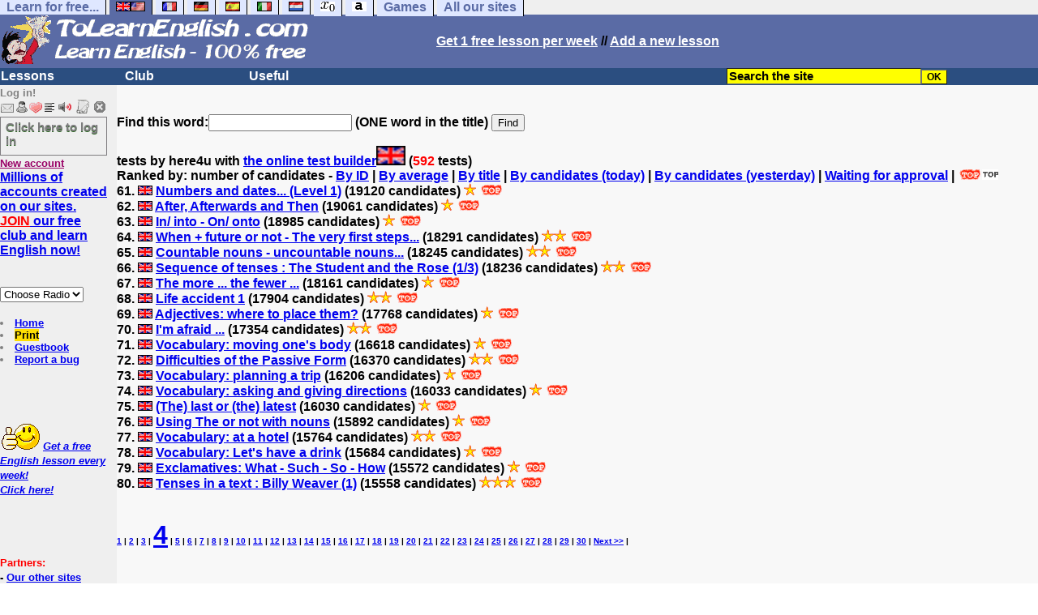

--- FILE ---
content_type: text/html; charset=ISO-8859-1
request_url: https://www.tolearnenglish.com/cgi2/myexam/mestests.php?start=60&qui=here4u&quoi=0001&popu=1&max=592
body_size: 9251
content:
<!DOCTYPE html><HTML><HEAD><TITLE> tests by here4u </TITLE><META NAME="DESCRIPTION" CONTENT=" tests (here4u)"><meta charset="ISO-8859-1"><meta http-equiv="Content-Language" content="en"><meta name="author" content="Laurent Camus"><link href="https://plus.google.com/106726589010686533246" rel="publisher" /><meta name="copyright" content="copyright Laurent Camus"><LINK REL="SHORTCUT ICON" HREF="https://www.anglaisfacile.com/favicon.ico"><SCRIPT>function EcritCookie3(nom, valeur, expire, chemin, domaine, secure) {document.cookie = nom + "=" + escape(valeur) + ( (expire) ? ";expires=" + expire.toGMTString() : "") + ( (chemin) ? ";path=" + chemin : "") + ( (domaine) ? ";domain=" + domaine : "") + ( (secure) ? ";secure" : "");} var date_exp = new Date ();date_exp.setTime (date_exp.getTime() + (60*60*24*30*1000));EcritCookie3("gomobile","d",date_exp);</SCRIPT><style type="text/css">
<!--
.myButton{height:40px;width:118px;background-color:transparent;border:1px solid #7f7d80;display:inline-block;cursor:pointer;color:#7f7d80;font-family:Arial;font-size:15px;padding:3px 6px;text-decoration:none;text-shadow:0 1px 0 #2f6627}.myButton:hover{background-color:#2a47bd}.myButton:active{position:relative;top:1px}
A:hover { background-color:#FFFF00 }BODY{PADDING-RIGHT:0px;PADDING-LEFT:0px;PADDING-BOTTOM:0px;MARGIN:0px;COLOR:#000;PADDING-TOP:0px;FONT-FAMILY:Verdana,Geneva,Arial,Helvetica,sans-serif;BACKGROUND-COLOR:#fff}IMG{BORDER-TOP-STYLE:none;BORDER-RIGHT-STYLE:none;BORDER-LEFT-STYLE:none;BORDER-BOTTOM-STYLE:none}#header{FONT-WEIGHT:normal;MARGIN:0px;COLOR:#5a6ba5;BACKGROUND-COLOR:#5a6ba5;TEXT-DECORATION:none}#header H1{FONT-WEIGHT:normal;MARGIN:0px;COLOR: #5a6ba5;BACKGROUND-COLOR:#5a6ba5;TEXT-DECORATION:none}#header H2{FONT-WEIGHT:normal;MARGIN:0px;COLOR: #5a6ba5;BACKGROUND-COLOR:#5a6ba5;TEXT-DECORATION:none}#header A{FONT-WEIGHT:normal;MARGIN:0px;COLOR: #5a6ba5;BACKGROUND-COLOR:#5a6ba5;TEXT-DECORATION:none}#header H1{PADDING-RIGHT:10px;PADDING-LEFT:10px;FONT-SIZE:2em;PADDING-BOTTOM:0px;PADDING-TOP:0px;LETTER-SPACING:0.2em}#header H2{PADDING-RIGHT:10px;PADDING-LEFT:10px;FONT-SIZE:1em;PADDING-BOTTOM:10px;PADDING-TOP:0px;LETTER-SPACING:0.1em}#navi H2{DISPLAY:none}#content H2{DISPLAY:none}#preview H2{DISPLAY:none}#contentsidebar H2{DISPLAY:none}#sidebar H2{DISPLAY:none}#footer H2{DISPLAY:none}#navi UL{PADDING-RIGHT:0px;PADDING-LEFT:0px;PADDING-BOTTOM:0em;MARGIN:0px;COLOR:#000;PADDING-TOP:0;LIST-STYLE-TYPE:none;BACKGROUND-COLOR:#efefef}#navi LI{DISPLAY:inline}#navi LI A{BORDER-RIGHT:#000 1px solid;PADDING-RIGHT:0.5em;BORDER-TOP:#000 1px solid;PADDING-LEFT:0.5em;PADDING-BOTTOM:0.2em;COLOR:#5a6ba5;PADDING-TOP:0.2em;BACKGROUND-COLOR:#dfe7ff;TEXT-DECORATION:none}#navi LI A.first{font-weight:bold}#navi LI A:hover{COLOR:#fff;BACKGROUND-COLOR:#5a6ba5}#navi LI A.selected{font-weight:bold;COLOR:#fff;BACKGROUND-COLOR:#5a6ba5}#sidebar{BORDER-RIGHT:#ddd 1px dotted;PADDING-RIGHT:0.5em;MARGIN-TOP:1em;DISPLAY:inline;PADDING-LEFT:0.5em;FLOAT:left;PADDING-BOTTOM:0em;WIDTH:15em;PADDING-TOP:0em}#contentsidebar{PADDING-RIGHT:1em;PADDING-LEFT:1em;PADDING-BOTTOM:1em;MARGIN-LEFT:240px;PADDING-TOP:1em}#content{PADDING-RIGHT:1em;PADDING-LEFT:1em;PADDING-BOTTOM:1em;PADDING-TOP:1em}#navig{BORDER-TOP:#e79810 1px solid;BACKGROUND:#2b4e80;COLOR:white;PADDING-TOP:3px;HEIGHT:20px}#navig FORM{DISPLAY:inline}#navig FORM INPUT{HEIGHT:14px}#navig A{COLOR:white}#navigRight{DISPLAY:inline;FONT-WEIGHT:bold;MARGIN-LEFT:300px}#search{BORDER-TOP-WIDTH:0px;PADDING-RIGHT:5px;DISPLAY:inline;PADDING-LEFT:30px;FONT-WEIGHT:bold;BORDER-LEFT-WIDTH:0px;BORDER-BOTTOM-WIDTH:0px;PADDING-BOTTOM:2px;MARGIN:8px;COLOR:#fff;PADDING-TOP:5px;HEIGHT:20px;BORDER-RIGHT-WIDTH:0px}#search A{COLOR:white}}.navracine{ font-weight:bold; letter-spacing:0px}#menu1,#menu1 ul{ padding:0; margin:0; list-style-type:none}#menu1 a{ display:block; width:150px; background:#2b4e80; padding:1px; color:white; text-decoration:none}#menu1 li{ float:left; padding-right:1px; border-bottom:solid 1px #2b4e80}#menu1 li ul { position:absolute; padding-top:1px; left:-999em; width:150px}#menu1 li:hover ul,#menu1 li.sfhover ul{left:auto}#menu1 li ul li a {background:#9CC;color:black;FONT-SIZE:1em;width:320px}#menu1 li a:hover {background:#9CC; color:black}#menu1 li ul li a:hover{background:yellow;color:black}span.spoiler{background:#E0E0E0;color:#E0E0E0}span.spoiler img{visibility:hidden}span.seespoiler{background:transparent;color:#000}span.seespoiler img{visibility:visible}#dhtmltooltip{position:absolute;width:350px;border:2px solid black;padding:2px;background-color:lightyellow;visibility:hidden;z-index:100;filter:progid:DXImageTransform.Microsoft.Shadow(color=gray,direction=135)}--></style><SCRIPT>function sfHover(){var e=document.getElementById("menu1").getElementsByTagName("LI");for(var t=0;t<e.length;t++){e[t].onmouseover=function(){this.className+=" sfhover"};e[t].onmouseout=function(){this.className=this.className.replace(new RegExp(" sfhover\\b"),"")}}}function bookmarksite(e,t){if(window.sidebar)window.sidebar.addPanel(e,t,"");else if(window.opera&&window.print){var n=document.createElement("a");n.setAttribute("href",t);n.setAttribute("title",e);n.setAttribute("rel","sidebar");n.click()}else if(document.all)window.external.AddFavorite(t,e)}function afficher(e){if(document.getElementById(e).style.display=="block"){document.getElementById(e).style.display="none"}else{document.getElementById(e).style.display="block"}}function lirecetextrait(){var e="en";d_lnk=document;var t=unescape(d_lnk.selection?d_lnk.selection.createRange().text:d_lnk.getSelection?d_lnk.getSelection():"");var t=encodeURI(t);if(t.length==0){alert("Our robot can read out all the words you highlight. Please highlight words or sentences and click on this button. The robot will appear in a popup.");return}if(t.length>=1e3){t=t.substring(0,999)}window.open("http://text-to-speech.imtranslator.net/speech.asp?url=WMlnk&dir=en&text="+t).focus();return}function traduirecetextrait(){d_lnk=document;var e=unescape(d_lnk.selection?d_lnk.selection.createRange().text:d_lnk.getSelection?d_lnk.getSelection():"");if(e.length==0){alert("To translate a word or a sentence, please highlight this text with your mouse, and click on this button. The translation will appear in a popup.");return}window.open("http://translate.google.com/?langpair=en|fr&text="+e).focus();return}function sedeconnecter(){var e=confirm("Do you really want to log out?");if(e){window.location.replace("/logout.php")}else{return}}if(window.attachEvent)window.attachEvent("onload",sfHover);function MM_jumpMenu(targ,selObj,restore){eval(targ+".location='"+selObj.options[selObj.selectedIndex].value+"'");if(restore)selObj.selectedIndex=0}</SCRIPT>
<SCRIPT>function letsgo(e){
	e2=e.toString();e2=e2.trim();if(e2.length<3 || e2.length>40 || e2.indexOf('http')!== -1){e='';}
		if(!e)e="";if(e!=""){Click2=false;var t=slang?";slang="+slang:"";slang=null;if(dL.f){dL.f.w.value=e;dL.f.submit()}else{window.open(target+t+escape(e),"letsgo","scrollbars,resizable,width=640,height=632,left=0,top=0,screenx=0,screeny=0")}}}function fnGetInfo(){cursorToCopy();letsgo(event.dataTransfer.getData("Text"))}function dClk(e){Click2=true;var t=null;if(dL.getSelection)t=dL.getSelection();else if(dL.selection&&dL.selection.createRange){var n=dL.selection.createRange();if(n)t=n.text}if(!t)if(Saf)t=getSelection();if(!t&&Ope){window.open("/trans.php","otherWin","scrollbars,resizable,width=610,height=520");Ope=false}letsgo(t);return true}function nsGetInfo(e){dL.f.w.value=e.data;return false}function cursorToCopy(){event.returnValue=false;event.dataTransfer.dropEffect="copy"}function searchURL(e,t){return""}function searchExt(e,t){return""}function set_eng_pref(){eID=1;if(!dE)get_pref();if(dE){eID=dE.selectedIndex}siteID=dE.options[eID].value;set_pref(eID);return siteID}if(typeof tjsdisable=="undefined"){var dL=document;var ns4=dL.layers?true:false;var ns6=dL.getElementById?true:false;var ie4=dL.all?true:false;var ie5=ie4&&ns6?true:false;var vL=navigator.appVersion.toLowerCase();X11=vL.indexOf("x11")>-1;Mac=vL.indexOf("mac")>-1;Agt=navigator.userAgent.toLowerCase();Ope=Agt.indexOf("ope")>-1;Saf=Agt.indexOf("safari")>-1;var Click1=false;var Click2=false;var otherWindow="no";var dE;var s;var slang="";var target="https://www.wordreference.com/definition/";if(ns4){window.captureEvents(Event.DRAGDROP|Event.DBLCLICK|Event.MOUSEUP|Event.KEYDOWN);window.onDragDrop=nsGetInfo;window.onDblClick=dClk;window.onMouseUp=mUp;window.onKeyUp=Key}else{if(ie4||Ope||Saf){dL.ondblclick=dClk;dL.onmouseup=mUp;dL.onkeyup=Key}else dL.addEventListener("dblclick",dClk,false)}function Key(e){var t=ns4?e.which:event.keyCode;if(event)if(event.target)if(event.target.tagName=="input")return true;if(t==13)dClk(e);return true}function mUp(e){if(X11||Mac||Ope){if(Click1){Click2=true}else{Click1=true;setTimeout("Click1=false;",550)}}if(Click2)dClk(e);return true}function otherWin(e){e.target="otherWin";if(s=="s"){e.target=ie4?"_main":"_content"}else{otherWindow=window.open(e.href,"otherWin","channelmode=0,scrollbars,resizable,toolbar,width=650,height=632");if(ie5||ns4)otherWindow.focus();return false}return true}}</SCRIPT>
<script type="text/javascript" src="https://cache.consentframework.com/js/pa/27147/c/62ey2/stub" charset="utf-8"></script><script type="text/javascript" src="https://choices.consentframework.com/js/pa/27147/c/62ey2/cmp" charset="utf-8" async></script></HEAD><body text="#000000" leftmargin="0" topmargin="0" marginwidth="0" marginheight="0" bgcolor="#F8F8F8"><a name="mytop"></a><!--PageHeaderFmt-->
<DIV id=navi>
<UL>
<LI><A class=first href="/free-educational-sites.php" onMouseover="ddrivetip('Our free educational sites')"; onMouseout="hideddrivetip()">Learn for free...</A> 
<LI><A class=selected href="//www.tolearnenglish.com/" onMouseover="ddrivetip('Learn English for free')"; onMouseout="hideddrivetip()"><IMG SRC=//www.anglaisfacile.com/images/drapeaux/uk.gif BORDER=0 HEIGHT=12 WIDTH=18><IMG SRC=//www.anglaisfacile.com/images/drapeaux/us.gif BORDER=0 HEIGHT=12 WIDTH=18></A>
<LI><A class=first href="//www.tolearnfrench.com/" onMouseover="ddrivetip('Learn French for free')"; onMouseout="hideddrivetip()"><IMG SRC=//www.anglaisfacile.com/drapfr2.gif BORDER=0 HEIGHT=12 WIDTH=18></A> 
<LI><A class=first href="http://german.tolearnfree.com/" onMouseover="ddrivetip('Learn German for free')"; onMouseout="hideddrivetip()"><IMG SRC=//www.anglaisfacile.com/images/drapeaux/de.gif BORDER=0 HEIGHT=12 WIDTH=18></A>
<LI><A class=first href="http://spanish.tolearnfree.com/" onMouseover="ddrivetip('Learn Spanish for free')"; onMouseout="hideddrivetip()"><IMG SRC=//www.anglaisfacile.com/images/drapeaux/es.gif BORDER=0 HEIGHT=12 WIDTH=18></A> 
<LI><A class=first href="http://italian.tolearnfree.com/" onMouseover="ddrivetip('Learn Italian for free')"; onMouseout="hideddrivetip()"><IMG SRC=//www.anglaisfacile.com/images/drapeaux/it.gif BORDER=0 HEIGHT=12 WIDTH=18></A>
<LI><A class=first href="http://dutch.tolearnfree.com/" onMouseover="ddrivetip('Learn Dutch for free')"; onMouseout="hideddrivetip()"><IMG SRC=//www.anglaisfacile.com/images/drapeaux/nl.gif BORDER=0 HEIGHT=12 WIDTH=18></A>
<LI><A class=first href="http://maths.tolearnfree.com/" onMouseover="ddrivetip('Learn Maths for free')"; onMouseout="hideddrivetip()"><IMG SRC=//www.anglaisfacile.com/images/drapeaux/maths2.png BORDER=0 HEIGHT=12 WIDTH=18></A> 
<LI><A class=first href="http://typing.tolearnfree.com/" onMouseover="ddrivetip('Learn typing for free')"; onMouseout="hideddrivetip()"><IMG SRC=//www.anglaisfacile.com/free/images/logoclavier.gif BORDER=0 HEIGHT=12 WIDTH=18></A>
<LI><A class=first href="http://games.tolearnfree.com/" onMouseover="ddrivetip('High-quality games')"; onMouseout="hideddrivetip()">Games</A>
<LI><A class=first href="/free-educational-sites.php" onMouseover="ddrivetip('Our free educational sites')"; onMouseout="hideddrivetip()">All our sites</A></UL><DIV style="CLEAR: both"><!-- NEEDED for multi-column layout! --></DIV></DIV>
<table width="100%"  border="0" cellspacing="0" cellpadding="0"><tr bgcolor="#5a6ba5"><td width="42%"><A HREF=/><img src="/newlogotest2.gif" ALT="Learn English 100% free..." TITLE="Learn English 100% free" border="0" HEIGHT="62" WIDTH="385"></A></td><td width="58%"><B><A HREF=/newlessonf.php?id=5><FONT COLOR=WHITE>Get 1 free lesson per week</FONT></A> // <A HREF=/cgi2/myexam/choice.php><FONT COLOR=WHITE>Add a new lesson</FONT COLOR></A></td>
</tr>
</table>
<!--/PageHeaderFmt--><!--PageLeftFmt-->

<table width="100%"  border="0" cellspacing="0" cellpadding="0"><tr bgcolor="#2b4e80"><td width="70%"><B><div class=navracine><ul id=menu1>
<li><a href=#>Lessons</a>
<ul>
<li><a href="/cgi2/myexam/index.php">11,000+ lessons & exercises</a><li><a href="/free/full/index.php">Extra large lessons</a><li><a href="/guide/" style="background-color:#FFDE02;text-decoration:none;color:black">Guide</a><li><a href="/free/news/pdfg.php">Grammar sheets</a><li><a href="/vi/index.php">Irregular verbs</a><li><a href="/placement-test.php">Placement tests</a><li><a href="/english-vocabulary.php">Vocabulary sheets</a>
<li><a href="javascript:void(window.open('//www.english-to-go.com/tolesson.htm','page','width=640,height=480,scrollbars=1,resizable=1,toolbar=1'))">Weekly worksheet</a><li><a href="/english-videos.php">With audio/video files</a>
</ul>
<li><a href=#>Club</a>
<ul>
<li><a href="javascript:bookmarksite('ToLearnEnglish.com', 'https://www.tolearnenglish.com')">Bookmark the site</A>
<li><a href="/cgi2/myexam/sauvegardergo.php">Resume my saved test</a>
<li><a href="/chat/index.php">Chat rooms</a>
<li><a href="/cgi2/myexam/choice.php">Contribute</a>
<li><a href="/forum/">Forum</a>
<li><a href="/correspondants/membres.php">Members Area</a>
<li><A HREF="/cgi2/alec/">Guestbook</A>
<li><a href="/correspondants/monlivret.php">My marks</a>
<li><a href="/login_done_3.php">My messages</a>
<li><a href="/correspondants/index.php">My account</a>
<li><a href="/correspondants/find_age_country.php">My penpals</a>
<li><A HREF="/reco.php">Recommend</A>
<li><A HREF="/probleme.php?clic=1">Report a bug</A>
<li><A HREF="/correspondants/createur.php">Test builders</A></ul>
<li><a href=#>Useful</a>  
<ul>
<li><a href="/audrey.php">Audrey, read!</a>
<li><a href="/free/pause/">Break time!</a>
<li><a href="/conjugate.php">Conjugate a verb</a>
<li><a href="/kids/indexg.php">For kids</a>
<li><a href="/play.php">Games</a>
<li><a href="/free/words/findwords.php">Listen to 21,000 words</a>
<li><A HREF="#" onClick="javascript:window.open('//www.anglaisfacile.com/free/nano/index2.php','mywindow','status=0,left=1,top=1,width=300,height=150')">Record your voice</A>
<li><a href="/spellchecker/">Spellchecker</a>
<li><a href="/dailytg.php">Today's page</a>
<li><a href="/translate.php">Translate</a>
<li><a href="/transg.php">Instant translation</a>
<li> <a href="/tools.php">All our tools</a>
</ul></DIV>
</td>
<td width="30%"><B><FONT COLOR=WHITE><FORM method="GET" action="//www.tolearnenglish.com/correspondants/google.php"><INPUT TYPE=text style="background-color: #FFFF00; color: #000000; font-weight: bold; border-width: 1px; font-size:11pt" VALUE="Search the site" name="q" size="25" maxlength="255" onFocus="this.value=''"><INPUT type=submit style="background-color: #FFFF00; color: #000000; font-weight: bold; border-width: 1px; font-size:9pt" value="OK"></td></tr></FORM></table>
<TABLE cellSpacing=0 cellPadding=0 width="100%" border=0><TR><TD vAlign=top align=left width=176 bgColor='#efefef'>
<FONT SIZE=2><B><FONT COLOR="GRAY">Log in!<FONT COLOR="BLACK"></FONT SIZE=2><FONT SIZE=1><B><BR><IMG SRC=//www.anglaisfacile.com/labarrenon.gif usemap="#Mapbarreconnecte"></FONT SIZE>
<map name="Mapbarreconnecte" id="Mapbarreconnecte"><area shape="rect" coords="1,1,19,15" href="javascript:alert('Log in to read your messages');" TITLE="Log in: My messages"/><area shape="rect" coords="20,1,34,15" href="javascript:alert('Log in to access your account');" TITLE="Log in: My account"/><area shape="rect" coords="36,0,53,16" href="/correspondants/favoris.php?fichier=/cgi2/myexam/mestests.php?start=60*qui=here4u*quoi=0001*popu=1*max=592" TITLE="Available:Quick access/Favorites"/><area shape="rect" coords="53,1,69,16" href="javascript:traduirecetextrait();" TITLE="Available:translate this text"/>
<area shape="rect" coords="68,1,90,17" href="javascript:lirecetextrait();" TITLE="Available: read out that text"/>
<area shape="rect" coords="92,-1,110,18" href="javascript:alert('Please log in to add a test');" TITLE="Log in: Add a test"/>
<area shape="rect" coords="112,0,128,16" href="javascript:alert('This button will enable you to log out.');" TITLE="Log in: button to log out."/></map>
<BR><a href="/login.php" class="myButton">Click here to log in</a><BR><A HREF="/correspondants/eclair.php"><FONT COLOR=#990066>New account</FONT><BR>
<B><FONT SIZE=3><A HREF="/forum/eclair.php">Millions of accounts created on our sites.
<BR><FONT COLOR=RED>JOIN</FONT COLOR> our free club and learn English now!<BR></FONT SIZE></A><BR><BR><FORM TARGET=_blank><select name="menu1" onChange="MM_jumpMenu('parent',this,0)"><option value="" SELECTED>Choose Radio</option><option value="/radio.php?radio=bbc">BBC (UK)</option><option value="/radio.php?radio=voa">VOA (US)</option></select></FORM>

<BR><LI><A class=wikilink href="/">Home</A> 
<LI><a href="/cgi2/encore/encore.php?f=/cgi2/myexam/mestests.php?start=60*qui=here4u*quoi=0001*popu=1*max=592" style="background-color:#FFDE02;text-decoration:none;color:black" target=_blank>Print</a>  
<LI><a href="/cgi2/alec/">Guestbook</a>
<LI><a href="/probleme.php">Report a bug</a>
</LI>
<BR><BR><BR><BR><EM></I><FONT SIZE=2><B><IMG SRC="//www.anglaisfacile.com/free/images/supertop.gif" WIDTH=49 HEIGHT=32> <a href="/newlessonf.php?id=5">Get a free English lesson every week!<br>Click here!</a></font><BR><BR></EM></FONT></FONT>


<BR><BR><BR><B><FONT SIZE="2"><FONT COLOR=RED>Partners:</FONT>
<BR>- <a href=/free-educational-sites.php>Our other sites</A>
</TD><TD vAlign=top align=left width=16 bgColor=#efefef>&nbsp;&nbsp;&nbsp;</TD><TD vAlign=top align=left width="100%" bgColor='#F8F8F8'><DIV align=left><BR><BR><B><SPAN class=datetext><B><!-- startprint --><main><article>
<script async data-cmp-src="https://pagead2.googlesyndication.com/pagead/js/adsbygoogle.js"></script><B><FORM ID="form" NAME="form" ACTION="mestests.php" METHOD="POST"><INPUT TYPE="HIDDEN" NAME="quipost" VALUE="here4u"><INPUT TYPE="HIDDEN" NAME="quoi2" VALUE="0001">Find this word:<INPUT TYPE="TEXT" NAME="rechercher" SIZE="20" MAXLENGTH="20"> (ONE word in the title) <INPUT TYPE="SUBMIT" VALUE="Find"></FORM><BR><B><DIV ALIGN=LEFT><FONT COLOR=INDIGO></FONT> tests by here4u with <A HREF=/cgi2/myexam/choice.php>the online test builder</A><IMG SRC=https://www.anglaisfacile.com/images/drapeaux/uk.gif WIDTH=36 HEIGHT=24> (<FONT COLOR=RED>592</FONT> tests) <BR>Ranked by: number of candidates - <A HREF=?qui=here4u&quoi=0001&popu=0>By ID</A> | <A HREF=?qui=here4u&quoi=0001&popu=2>By average</A> | <A HREF=?qui=here4u&quoi=0001&popu=3>By title</A> | <A HREF=?qui=here4u&quoi=0001&popu=webtoday>By candidates (today)</A>  | <A HREF=?qui=here4u&quoi=0001&popu=webhier>By candidates (yesterday)</A> | <A HREF=/cgi2/myexam/mestests.php?attente=1&qui=here4u&quoi=0001>Waiting for approval</A> | <A HREF=?qui=here4u&quoi=0001&popu=top><IMG SRC=https://www.anglaisfacile.com/free/images/top.gif BORDER=0><IMG SRC=https://www.anglaisfacile.com/free/images/top2.gif BORDER=0></A><BR> 61. <IMG SRC=https://www.anglaisfacile.com/images/drapeaux/uk.gif> <A HREF=https://www.tolearnenglish.com/cgi2/myexam/voir2.php?id=109728 >Numbers and dates... (Level 1)</A> (19120 candidates)  <IMG SRC=https://www.anglaisfacile.com/etoile.gif>  <IMG SRC=https://www.anglaisfacile.com/free/images/top.gif>  <FONT COLOR=GREEN></FONT COLOR> <BR> 62. <IMG SRC=https://www.anglaisfacile.com/images/drapeaux/uk.gif> <A HREF=https://www.tolearnenglish.com/cgi2/myexam/voir2.php?id=107514 >After, Afterwards and Then</A> (19061 candidates)  <IMG SRC=https://www.anglaisfacile.com/etoile.gif>  <IMG SRC=https://www.anglaisfacile.com/free/images/top.gif>  <FONT COLOR=GREEN></FONT COLOR> <BR> 63. <IMG SRC=https://www.anglaisfacile.com/images/drapeaux/uk.gif> <A HREF=https://www.tolearnenglish.com/cgi2/myexam/voir2.php?id=112619 >In/ into - On/ onto</A> (18985 candidates)  <IMG SRC=https://www.anglaisfacile.com/etoile.gif>  <IMG SRC=https://www.anglaisfacile.com/free/images/top.gif>  <FONT COLOR=GREEN></FONT COLOR> <BR> 64. <IMG SRC=https://www.anglaisfacile.com/images/drapeaux/uk.gif> <A HREF=https://www.tolearnenglish.com/cgi2/myexam/voir2.php?id=115770 >When + future or not - The very first steps...</A> (18291 candidates)  <IMG SRC=https://www.anglaisfacile.com/etoile.gif><IMG SRC=https://www.anglaisfacile.com/etoile.gif>  <IMG SRC=https://www.anglaisfacile.com/free/images/top.gif>  <FONT COLOR=GREEN></FONT COLOR> <BR> 65. <IMG SRC=https://www.anglaisfacile.com/images/drapeaux/uk.gif> <A HREF=https://www.tolearnenglish.com/cgi2/myexam/voir2.php?id=121046 >Countable nouns - uncountable nouns...</A> (18245 candidates)  <IMG SRC=https://www.anglaisfacile.com/etoile.gif><IMG SRC=https://www.anglaisfacile.com/etoile.gif>  <IMG SRC=https://www.anglaisfacile.com/free/images/top.gif>  <FONT COLOR=GREEN></FONT COLOR> <BR> 66. <IMG SRC=https://www.anglaisfacile.com/images/drapeaux/uk.gif> <A HREF=https://www.tolearnenglish.com/cgi2/myexam/voir2.php?id=104913 >Sequence of tenses : The Student and the Rose (1/3)</A> (18236 candidates)  <IMG SRC=https://www.anglaisfacile.com/etoile.gif><IMG SRC=https://www.anglaisfacile.com/etoile.gif>  <IMG SRC=https://www.anglaisfacile.com/free/images/top.gif>  <FONT COLOR=GREEN></FONT COLOR> <BR> 67. <IMG SRC=https://www.anglaisfacile.com/images/drapeaux/uk.gif> <A HREF=https://www.tolearnenglish.com/cgi2/myexam/voir2.php?id=106328 >The more ... the fewer ...</A> (18161 candidates)  <IMG SRC=https://www.anglaisfacile.com/etoile.gif>  <IMG SRC=https://www.anglaisfacile.com/free/images/top.gif>  <FONT COLOR=GREEN></FONT COLOR> <BR> 68. <IMG SRC=https://www.anglaisfacile.com/images/drapeaux/uk.gif> <A HREF=https://www.tolearnenglish.com/cgi2/myexam/voir2.php?id=109995 >Life accident 1</A> (17904 candidates)  <IMG SRC=https://www.anglaisfacile.com/etoile.gif><IMG SRC=https://www.anglaisfacile.com/etoile.gif>  <IMG SRC=https://www.anglaisfacile.com/free/images/top.gif>  <FONT COLOR=GREEN></FONT COLOR> <BR> 69. <IMG SRC=https://www.anglaisfacile.com/images/drapeaux/uk.gif> <A HREF=https://www.tolearnenglish.com/cgi2/myexam/voir2.php?id=108863 >Adjectives: where to place them?</A> (17768 candidates)  <IMG SRC=https://www.anglaisfacile.com/etoile.gif>  <IMG SRC=https://www.anglaisfacile.com/free/images/top.gif>  <FONT COLOR=GREEN></FONT COLOR> <BR> 70. <IMG SRC=https://www.anglaisfacile.com/images/drapeaux/uk.gif> <A HREF=https://www.tolearnenglish.com/cgi2/myexam/voir2.php?id=112519 >I'm afraid ...</A> (17354 candidates)  <IMG SRC=https://www.anglaisfacile.com/etoile.gif><IMG SRC=https://www.anglaisfacile.com/etoile.gif>  <IMG SRC=https://www.anglaisfacile.com/free/images/top.gif>  <FONT COLOR=GREEN></FONT COLOR> <BR> 71. <IMG SRC=https://www.anglaisfacile.com/images/drapeaux/uk.gif> <A HREF=https://www.tolearnenglish.com/cgi2/myexam/voir2.php?id=114673 >Vocabulary: moving one's body</A> (16618 candidates)  <IMG SRC=https://www.anglaisfacile.com/etoile.gif>  <IMG SRC=https://www.anglaisfacile.com/free/images/top.gif>  <FONT COLOR=GREEN></FONT COLOR> <BR> 72. <IMG SRC=https://www.anglaisfacile.com/images/drapeaux/uk.gif> <A HREF=https://www.tolearnenglish.com/cgi2/myexam/voir2.php?id=105599 >Difficulties of the Passive Form</A> (16370 candidates)  <IMG SRC=https://www.anglaisfacile.com/etoile.gif><IMG SRC=https://www.anglaisfacile.com/etoile.gif>  <IMG SRC=https://www.anglaisfacile.com/free/images/top.gif>  <FONT COLOR=GREEN></FONT COLOR> <BR> 73. <IMG SRC=https://www.anglaisfacile.com/images/drapeaux/uk.gif> <A HREF=https://www.tolearnenglish.com/cgi2/myexam/voir2.php?id=117993 >Vocabulary: planning a trip</A> (16206 candidates)  <IMG SRC=https://www.anglaisfacile.com/etoile.gif>  <IMG SRC=https://www.anglaisfacile.com/free/images/top.gif>  <FONT COLOR=GREEN></FONT COLOR> <BR> 74. <IMG SRC=https://www.anglaisfacile.com/images/drapeaux/uk.gif> <A HREF=https://www.tolearnenglish.com/cgi2/myexam/voir2.php?id=117315 >Vocabulary: asking and giving directions</A> (16033 candidates)  <IMG SRC=https://www.anglaisfacile.com/etoile.gif>  <IMG SRC=https://www.anglaisfacile.com/free/images/top.gif>  <FONT COLOR=GREEN></FONT COLOR> <BR> 75. <IMG SRC=https://www.anglaisfacile.com/images/drapeaux/uk.gif> <A HREF=https://www.tolearnenglish.com/cgi2/myexam/voir2.php?id=120551 >(The) last or (the) latest</A> (16030 candidates)  <IMG SRC=https://www.anglaisfacile.com/etoile.gif>  <IMG SRC=https://www.anglaisfacile.com/free/images/top.gif>  <FONT COLOR=GREEN></FONT COLOR> <BR> 76. <IMG SRC=https://www.anglaisfacile.com/images/drapeaux/uk.gif> <A HREF=https://www.tolearnenglish.com/cgi2/myexam/voir2.php?id=122226 >Using The or not with nouns</A> (15892 candidates)  <IMG SRC=https://www.anglaisfacile.com/etoile.gif>  <IMG SRC=https://www.anglaisfacile.com/free/images/top.gif>  <FONT COLOR=GREEN></FONT COLOR> <BR> 77. <IMG SRC=https://www.anglaisfacile.com/images/drapeaux/uk.gif> <A HREF=https://www.tolearnenglish.com/cgi2/myexam/voir2.php?id=117730 >Vocabulary: at a hotel</A> (15764 candidates)  <IMG SRC=https://www.anglaisfacile.com/etoile.gif><IMG SRC=https://www.anglaisfacile.com/etoile.gif>  <IMG SRC=https://www.anglaisfacile.com/free/images/top.gif>  <FONT COLOR=GREEN></FONT COLOR> <BR> 78. <IMG SRC=https://www.anglaisfacile.com/images/drapeaux/uk.gif> <A HREF=https://www.tolearnenglish.com/cgi2/myexam/voir2.php?id=112059 >Vocabulary: Let's have a drink</A> (15684 candidates)  <IMG SRC=https://www.anglaisfacile.com/etoile.gif>  <IMG SRC=https://www.anglaisfacile.com/free/images/top.gif>  <FONT COLOR=GREEN></FONT COLOR> <BR> 79. <IMG SRC=https://www.anglaisfacile.com/images/drapeaux/uk.gif> <A HREF=https://www.tolearnenglish.com/cgi2/myexam/voir2.php?id=122901 >Exclamatives: What - Such - So - How</A> (15572 candidates)  <IMG SRC=https://www.anglaisfacile.com/etoile.gif>  <IMG SRC=https://www.anglaisfacile.com/free/images/top.gif>  <FONT COLOR=GREEN></FONT COLOR> <BR> 80. <IMG SRC=https://www.anglaisfacile.com/images/drapeaux/uk.gif> <A HREF=https://www.tolearnenglish.com/cgi2/myexam/voir2.php?id=104830 >Tenses in a text : Billy Weaver (1)</A> (15558 candidates)  <IMG SRC=https://www.anglaisfacile.com/etoile.gif><IMG SRC=https://www.anglaisfacile.com/etoile.gif><IMG SRC=https://www.anglaisfacile.com/etoile.gif>  <IMG SRC=https://www.anglaisfacile.com/free/images/top.gif>  <FONT COLOR=GREEN></FONT COLOR> </DIV ALIGN><BR><BR><FONT SIZE=1><A HREF=mestests.php?start=&qui=here4u&quoi=0001&popu=1&max=592>1</A> | <A HREF=mestests.php?start=20&qui=here4u&quoi=0001&popu=1&max=592>2</A> | <A HREF=mestests.php?start=40&qui=here4u&quoi=0001&popu=1&max=592>3</A> | <FONT SIZE=6><A HREF=mestests.php?start=60&qui=here4u&quoi=0001&popu=1&max=592>4</A></FONT SIZE> | <A HREF=mestests.php?start=80&qui=here4u&quoi=0001&popu=1&max=592>5</A> | <A HREF=mestests.php?start=100&qui=here4u&quoi=0001&popu=1&max=592>6</A> | <A HREF=mestests.php?start=120&qui=here4u&quoi=0001&popu=1&max=592>7</A> | <A HREF=mestests.php?start=140&qui=here4u&quoi=0001&popu=1&max=592>8</A> | <A HREF=mestests.php?start=160&qui=here4u&quoi=0001&popu=1&max=592>9</A> | <A HREF=mestests.php?start=180&qui=here4u&quoi=0001&popu=1&max=592>10</A> | <A HREF=mestests.php?start=200&qui=here4u&quoi=0001&popu=1&max=592>11</A> | <A HREF=mestests.php?start=220&qui=here4u&quoi=0001&popu=1&max=592>12</A> | <A HREF=mestests.php?start=240&qui=here4u&quoi=0001&popu=1&max=592>13</A> | <A HREF=mestests.php?start=260&qui=here4u&quoi=0001&popu=1&max=592>14</A> | <A HREF=mestests.php?start=280&qui=here4u&quoi=0001&popu=1&max=592>15</A> | <A HREF=mestests.php?start=300&qui=here4u&quoi=0001&popu=1&max=592>16</A> | <A HREF=mestests.php?start=320&qui=here4u&quoi=0001&popu=1&max=592>17</A> | <A HREF=mestests.php?start=340&qui=here4u&quoi=0001&popu=1&max=592>18</A> | <A HREF=mestests.php?start=360&qui=here4u&quoi=0001&popu=1&max=592>19</A> | <A HREF=mestests.php?start=380&qui=here4u&quoi=0001&popu=1&max=592>20</A> | <A HREF=mestests.php?start=400&qui=here4u&quoi=0001&popu=1&max=592>21</A> | <A HREF=mestests.php?start=420&qui=here4u&quoi=0001&popu=1&max=592>22</A> | <A HREF=mestests.php?start=440&qui=here4u&quoi=0001&popu=1&max=592>23</A> | <A HREF=mestests.php?start=460&qui=here4u&quoi=0001&popu=1&max=592>24</A> | <A HREF=mestests.php?start=480&qui=here4u&quoi=0001&popu=1&max=592>25</A> | <A HREF=mestests.php?start=500&qui=here4u&quoi=0001&popu=1&max=592>26</A> | <A HREF=mestests.php?start=520&qui=here4u&quoi=0001&popu=1&max=592>27</A> | <A HREF=mestests.php?start=540&qui=here4u&quoi=0001&popu=1&max=592>28</A> | <A HREF=mestests.php?start=560&qui=here4u&quoi=0001&popu=1&max=592>29</A> | <A HREF=mestests.php?start=580&qui=here4u&quoi=0001&popu=1&max=592>30</A> | <A HREF=mestests.php?start=80&qui=here4u&quoi=0001&popu=1&max=592>Next >></A> | </FONT></article></main><!-- stopprint --><BR><BR><BR><BR><BR><CENTER>
<!-- Footer responsive -->
<ins class="adsbygoogle" style="display:block" data-ad-client="ca-pub-2783316823351738" data-ad-slot="4250064726" data-ad-format="auto"></ins><script>(adsbygoogle = window.adsbygoogle || []).push({});</script></CENTER><BR></SPAN><BR><BR></TD></TR></TABLE><table width="100%"  border="0" cellspacing="0" cellpadding="0">
<tr bgcolor="#5a6ba5"><td><DIV ALIGN=RIGHT>
<B>
<FONT COLOR=WHITE>&nbsp;</td></tr></table><DIV id=navi><UL>
<LI><A class=first href="/free-educational-sites.php" onMouseover="ddrivetip('Our free educational sites')"; onMouseout="hideddrivetip()">Learn for free...</A> 
<LI><A class=selected href="//www.tolearnenglish.com/" onMouseover="ddrivetip('Learn English for free')"; onMouseout="hideddrivetip()"><IMG SRC=//www.anglaisfacile.com/images/drapeaux/uk.gif BORDER=0 HEIGHT=12 WIDTH=18><IMG SRC=//www.anglaisfacile.com/images/drapeaux/us.gif BORDER=0 HEIGHT=12 WIDTH=18></A>
<LI><A class=first href="//www.tolearnfrench.com/" onMouseover="ddrivetip('Learn French for free')"; onMouseout="hideddrivetip()"><IMG SRC=//www.anglaisfacile.com/drapfr2.gif BORDER=0 HEIGHT=12 WIDTH=18></A> 
<LI><A class=first href="https://german.tolearnfree.com/" onMouseover="ddrivetip('Learn German for free')"; onMouseout="hideddrivetip()"><IMG SRC=//www.anglaisfacile.com/images/drapeaux/de.gif BORDER=0 HEIGHT=12 WIDTH=18></A>
<LI><A class=first href="https://spanish.tolearnfree.com/" onMouseover="ddrivetip('Learn Spanish for free')"; onMouseout="hideddrivetip()"><IMG SRC=//www.anglaisfacile.com/images/drapeaux/es.gif BORDER=0 HEIGHT=12 WIDTH=18></A> 
<LI><A class=first href="https://italian.tolearnfree.com/" onMouseover="ddrivetip('Learn Italian for free')"; onMouseout="hideddrivetip()"><IMG SRC=//www.anglaisfacile.com/images/drapeaux/it.gif BORDER=0 HEIGHT=12 WIDTH=18></A>
<LI><A class=first href="https://dutch.tolearnfree.com/" onMouseover="ddrivetip('Learn Dutch for free')"; onMouseout="hideddrivetip()"><IMG SRC=//www.anglaisfacile.com/images/drapeaux/nl.gif BORDER=0 HEIGHT=12 WIDTH=18></A>
<LI><A class=first href="https://maths.tolearnfree.com/" onMouseover="ddrivetip('Learn Maths for free')"; onMouseout="hideddrivetip()"><IMG SRC=//www.anglaisfacile.com/images/drapeaux/maths2.png BORDER=0 HEIGHT=12 WIDTH=18></A> 
<LI><A class=first href="https://typing.tolearnfree.com/" onMouseover="ddrivetip('Learn typing for free')"; onMouseout="hideddrivetip()"><IMG SRC=//www.anglaisfacile.com/free/images/logoclavier.gif BORDER=0 HEIGHT=12 WIDTH=18></A>
<LI><A class=first href="https://games.tolearnfree.com/" onMouseover="ddrivetip('High-quality games')"; onMouseout="hideddrivetip()">Games</A>
<LI><A class=first href="/free-educational-sites.php" onMouseover="ddrivetip('Our free educational sites')"; onMouseout="hideddrivetip()">All our sites</A> 
</UL>
<DIV style="CLEAR: both"><!-- NEEDED for multi-column layout! --></DIV><DIV align=left style='background-color:#EFEFEF'><FONT SIZE=2 style="line-height : 2;"><B>

<BR>> BEST RESOURCES: <A HREF=/placement-test.php><FONT COLOR=RED>PLACEMENT TEST</FONT COLOR></A> | <A 
href="/guide/"><FONT COLOR=RED>GUIDE</FONT COLOR></A> | <A 
href="/cgi2/myexam/liaison.php?liaison=_top_"><FONT COLOR=RED>OUR BEST WORKSHEETS</FONT COLOR></A> |   <A HREF=/cgi2/myexam/top200.php>Most popular</A> | <A HREF=/newlessonf.php?id=7><FONT COLOR=RED>Free weekly lesson by email</FONT></A> | <A HREF=/feedbackg.php>Contact us</A>

<FONT SIZE=2><div id="dhtmltooltip"></div></FONT>
<BR><BR>> OUR OTHER FREE SITES: <A href="https://www.tolearnfrench.com" rel=nofollow target=_blank>Learn French</A> | <A href="https://german.tolearnfree.com" rel=nofollow target=_blank>Learn German</A>  | <A href="https://spanish.tolearnfree.com" rel=nofollow target=_blank>Learn Spanish</A>  | <A href="https://italian.tolearnfree.com" rel=nofollow target=_blank>Learn Italian</A>  | <A href="https://dutch.tolearnfree.com" rel=nofollow target=_blank>Learn Dutch</A>   | <A href="https://maths.tolearnfree.com" rel=nofollow target=_blank>Learn maths</A>   | <A href="https://typing.tolearnfree.com" rel=nofollow target=_blank>Learn typing</A> 

</p>
> ABOUT THIS SITE: Copyright <A rel="author" href=/whoami.php>Laurent Camus</A> - <a href="/feedbackg.php">Learn more / Help / Contact</a> [<A HREF="/conditions.php">Terms of use</A>] [<A HREF="/internet-dangers.php">Safety tips</A>] | <A HREF="/copyright.php">Do not copy or translate - site protected by an international copyright</A> | <A HREF=/cgi2/faq/voir.php?id=250>Cookies</A> | <A HREF=/cgi2/faq/voir.php?id=254>Legal notices</A><a href="/nolinkf.php">.</a> [<a href='javascript:Sddan.cmp.displayUI()'>Update your preferences</a>]
<FONT SIZE=2><div id="dhtmltooltip"></div></FONT>
<script type="text/javascript">
function ietruebody(){return document.compatMode&&document.compatMode!="BackCompat"?document.documentElement:document.body}function ddrivetip(e,t,n){if(ns6||ie){if(typeof n!="undefined")tipobj.style.width=n+"px";if(typeof t!="undefined"&&t!="")tipobj.style.backgroundColor=t;tipobj.innerHTML=e;enabletip=true;return false}}function positiontip(e){if(enabletip){var t=ns6?e.pageX:event.clientX+ietruebody().scrollLeft;var n=ns6?e.pageY:event.clientY+ietruebody().scrollTop;var r=ie&&!window.opera?ietruebody().clientWidth-event.clientX-offsetxpoint:window.innerWidth-e.clientX-offsetxpoint-20;var i=ie&&!window.opera?ietruebody().clientHeight-event.clientY-offsetypoint:window.innerHeight-e.clientY-offsetypoint-20;var s=offsetxpoint<0?offsetxpoint*-1:-1e3;if(r<tipobj.offsetWidth)tipobj.style.left=ie?ietruebody().scrollLeft+event.clientX-tipobj.offsetWidth+"px":window.pageXOffset+e.clientX-tipobj.offsetWidth+"px";else if(t<s)tipobj.style.left="105px";else tipobj.style.left=100+t+offsetxpoint+"px";if(i<tipobj.offsetHeight)tipobj.style.top=ie?ietruebody().scrollTop+event.clientY-tipobj.offsetHeight-offsetypoint+1e3+"px":window.pageYOffset+e.clientY-tipobj.offsetHeight-offsetypoint+"px";else tipobj.style.top=n+offsetypoint+"px";tipobj.style.visibility="visible"}}function hideddrivetip(){if(ns6||ie){enabletip=false;tipobj.style.visibility="hidden";tipobj.style.left="-1000px";tipobj.style.backgroundColor="";tipobj.style.width=""}}var offsetxpoint=-60;var offsetypoint=20;var ie=document.all;var ns6=document.getElementById&&!document.all;var enabletip=false;if(ie||ns6)var tipobj=document.all?document.all["dhtmltooltip"]:document.getElementById?document.getElementById("dhtmltooltip"):"";document.onmousemove=positiontip
</script>  | Our English lessons and tests are 100% free but visitors must pay for Internet access.
<BR><A HREF=//www.copyrightfrance.com/certificat-depot-copyright-france-TN8D178-lgus.htm target=_blank><IMG SRC=//www.tolearnenglish.com/copyrighte.gif BORDER=0></A> <a href=https://www.addtoany.com/share_save?linkurl=https://www.tolearnenglish.com target=_blank>Share on social media</A></DIV><BR><BR>

--- FILE ---
content_type: text/html; charset=utf-8
request_url: https://www.google.com/recaptcha/api2/aframe
body_size: 267
content:
<!DOCTYPE HTML><html><head><meta http-equiv="content-type" content="text/html; charset=UTF-8"></head><body><script nonce="UlifeXL4gfQRPEtAjO9rLg">/** Anti-fraud and anti-abuse applications only. See google.com/recaptcha */ try{var clients={'sodar':'https://pagead2.googlesyndication.com/pagead/sodar?'};window.addEventListener("message",function(a){try{if(a.source===window.parent){var b=JSON.parse(a.data);var c=clients[b['id']];if(c){var d=document.createElement('img');d.src=c+b['params']+'&rc='+(localStorage.getItem("rc::a")?sessionStorage.getItem("rc::b"):"");window.document.body.appendChild(d);sessionStorage.setItem("rc::e",parseInt(sessionStorage.getItem("rc::e")||0)+1);localStorage.setItem("rc::h",'1768601002516');}}}catch(b){}});window.parent.postMessage("_grecaptcha_ready", "*");}catch(b){}</script></body></html>